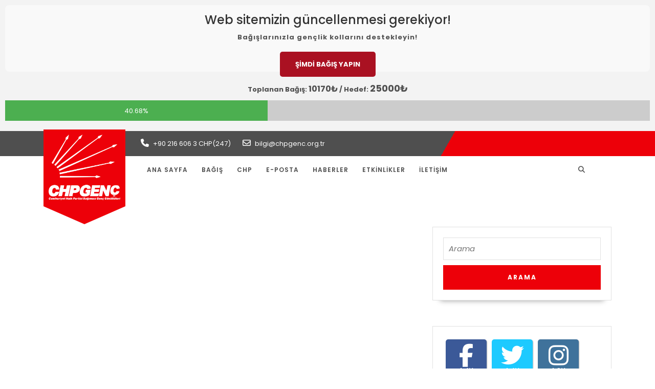

--- FILE ---
content_type: text/html; charset=UTF-8
request_url: https://www.chpgenc.org.tr/2019/07/17/
body_size: 50626
content:
<!DOCTYPE html>

<html lang="tr">

<head>
  <meta charset="UTF-8">
  <meta name="viewport" content="width=device-width">
  <link rel="profile" href="http://gmpg.org/xfn/11">
  <title>17 Temmuz 2019 &#8211; CHPGenç &#8211; Cumhuriyet Halk Partisi Bağımsız Genç Gönüllüleri Resmi Web Sitesi</title>
<meta name='robots' content='max-image-preview:large' />
	<style>img:is([sizes="auto" i], [sizes^="auto," i]) { contain-intrinsic-size: 3000px 1500px }</style>
	<link rel='dns-prefetch' href='//www.googletagmanager.com' />
<link rel='dns-prefetch' href='//stats.wp.com' />
<link rel='dns-prefetch' href='//fonts.googleapis.com' />
<link rel='dns-prefetch' href='//use.fontawesome.com' />
<link rel='dns-prefetch' href='//pagead2.googlesyndication.com' />
<link rel="alternate" type="application/rss+xml" title="CHPGenç - Cumhuriyet Halk Partisi Bağımsız Genç Gönüllüleri Resmi Web Sitesi &raquo; akışı" href="https://www.chpgenc.org.tr/feed/" />
<link rel="alternate" type="application/rss+xml" title="CHPGenç - Cumhuriyet Halk Partisi Bağımsız Genç Gönüllüleri Resmi Web Sitesi &raquo; yorum akışı" href="https://www.chpgenc.org.tr/comments/feed/" />
<script type="text/javascript">
/* <![CDATA[ */
window._wpemojiSettings = {"baseUrl":"https:\/\/s.w.org\/images\/core\/emoji\/15.0.3\/72x72\/","ext":".png","svgUrl":"https:\/\/s.w.org\/images\/core\/emoji\/15.0.3\/svg\/","svgExt":".svg","source":{"concatemoji":"https:\/\/www.chpgenc.org.tr\/wp-includes\/js\/wp-emoji-release.min.js?ver=6.7.4"}};
/*! This file is auto-generated */
!function(i,n){var o,s,e;function c(e){try{var t={supportTests:e,timestamp:(new Date).valueOf()};sessionStorage.setItem(o,JSON.stringify(t))}catch(e){}}function p(e,t,n){e.clearRect(0,0,e.canvas.width,e.canvas.height),e.fillText(t,0,0);var t=new Uint32Array(e.getImageData(0,0,e.canvas.width,e.canvas.height).data),r=(e.clearRect(0,0,e.canvas.width,e.canvas.height),e.fillText(n,0,0),new Uint32Array(e.getImageData(0,0,e.canvas.width,e.canvas.height).data));return t.every(function(e,t){return e===r[t]})}function u(e,t,n){switch(t){case"flag":return n(e,"\ud83c\udff3\ufe0f\u200d\u26a7\ufe0f","\ud83c\udff3\ufe0f\u200b\u26a7\ufe0f")?!1:!n(e,"\ud83c\uddfa\ud83c\uddf3","\ud83c\uddfa\u200b\ud83c\uddf3")&&!n(e,"\ud83c\udff4\udb40\udc67\udb40\udc62\udb40\udc65\udb40\udc6e\udb40\udc67\udb40\udc7f","\ud83c\udff4\u200b\udb40\udc67\u200b\udb40\udc62\u200b\udb40\udc65\u200b\udb40\udc6e\u200b\udb40\udc67\u200b\udb40\udc7f");case"emoji":return!n(e,"\ud83d\udc26\u200d\u2b1b","\ud83d\udc26\u200b\u2b1b")}return!1}function f(e,t,n){var r="undefined"!=typeof WorkerGlobalScope&&self instanceof WorkerGlobalScope?new OffscreenCanvas(300,150):i.createElement("canvas"),a=r.getContext("2d",{willReadFrequently:!0}),o=(a.textBaseline="top",a.font="600 32px Arial",{});return e.forEach(function(e){o[e]=t(a,e,n)}),o}function t(e){var t=i.createElement("script");t.src=e,t.defer=!0,i.head.appendChild(t)}"undefined"!=typeof Promise&&(o="wpEmojiSettingsSupports",s=["flag","emoji"],n.supports={everything:!0,everythingExceptFlag:!0},e=new Promise(function(e){i.addEventListener("DOMContentLoaded",e,{once:!0})}),new Promise(function(t){var n=function(){try{var e=JSON.parse(sessionStorage.getItem(o));if("object"==typeof e&&"number"==typeof e.timestamp&&(new Date).valueOf()<e.timestamp+604800&&"object"==typeof e.supportTests)return e.supportTests}catch(e){}return null}();if(!n){if("undefined"!=typeof Worker&&"undefined"!=typeof OffscreenCanvas&&"undefined"!=typeof URL&&URL.createObjectURL&&"undefined"!=typeof Blob)try{var e="postMessage("+f.toString()+"("+[JSON.stringify(s),u.toString(),p.toString()].join(",")+"));",r=new Blob([e],{type:"text/javascript"}),a=new Worker(URL.createObjectURL(r),{name:"wpTestEmojiSupports"});return void(a.onmessage=function(e){c(n=e.data),a.terminate(),t(n)})}catch(e){}c(n=f(s,u,p))}t(n)}).then(function(e){for(var t in e)n.supports[t]=e[t],n.supports.everything=n.supports.everything&&n.supports[t],"flag"!==t&&(n.supports.everythingExceptFlag=n.supports.everythingExceptFlag&&n.supports[t]);n.supports.everythingExceptFlag=n.supports.everythingExceptFlag&&!n.supports.flag,n.DOMReady=!1,n.readyCallback=function(){n.DOMReady=!0}}).then(function(){return e}).then(function(){var e;n.supports.everything||(n.readyCallback(),(e=n.source||{}).concatemoji?t(e.concatemoji):e.wpemoji&&e.twemoji&&(t(e.twemoji),t(e.wpemoji)))}))}((window,document),window._wpemojiSettings);
/* ]]> */
</script>
<style id='wp-emoji-styles-inline-css' type='text/css'>

	img.wp-smiley, img.emoji {
		display: inline !important;
		border: none !important;
		box-shadow: none !important;
		height: 1em !important;
		width: 1em !important;
		margin: 0 0.07em !important;
		vertical-align: -0.1em !important;
		background: none !important;
		padding: 0 !important;
	}
</style>
<link rel='stylesheet' id='wp-block-library-css' href='https://www.chpgenc.org.tr/wp-includes/css/dist/block-library/style.min.css?ver=6.7.4' type='text/css' media='all' />
<link rel='stylesheet' id='quads-style-css-css' href='https://www.chpgenc.org.tr/wp-content/plugins/quick-adsense-reloaded/includes/gutenberg/dist/blocks.style.build.css?ver=2.0.93' type='text/css' media='all' />
<link rel='stylesheet' id='mediaelement-css' href='https://www.chpgenc.org.tr/wp-includes/js/mediaelement/mediaelementplayer-legacy.min.css?ver=4.2.17' type='text/css' media='all' />
<link rel='stylesheet' id='wp-mediaelement-css' href='https://www.chpgenc.org.tr/wp-includes/js/mediaelement/wp-mediaelement.min.css?ver=6.7.4' type='text/css' media='all' />
<style id='jetpack-sharing-buttons-style-inline-css' type='text/css'>
.jetpack-sharing-buttons__services-list{display:flex;flex-direction:row;flex-wrap:wrap;gap:0;list-style-type:none;margin:5px;padding:0}.jetpack-sharing-buttons__services-list.has-small-icon-size{font-size:12px}.jetpack-sharing-buttons__services-list.has-normal-icon-size{font-size:16px}.jetpack-sharing-buttons__services-list.has-large-icon-size{font-size:24px}.jetpack-sharing-buttons__services-list.has-huge-icon-size{font-size:36px}@media print{.jetpack-sharing-buttons__services-list{display:none!important}}.editor-styles-wrapper .wp-block-jetpack-sharing-buttons{gap:0;padding-inline-start:0}ul.jetpack-sharing-buttons__services-list.has-background{padding:1.25em 2.375em}
</style>
<style id='font-awesome-svg-styles-default-inline-css' type='text/css'>
.svg-inline--fa {
  display: inline-block;
  height: 1em;
  overflow: visible;
  vertical-align: -.125em;
}
</style>
<link rel='stylesheet' id='font-awesome-svg-styles-css' href='https://www.chpgenc.org.tr/wp-content/uploads/font-awesome/v6.6.0/css/svg-with-js.css' type='text/css' media='all' />
<style id='font-awesome-svg-styles-inline-css' type='text/css'>
   .wp-block-font-awesome-icon svg::before,
   .wp-rich-text-font-awesome-icon svg::before {content: unset;}
</style>
<style id='classic-theme-styles-inline-css' type='text/css'>
/*! This file is auto-generated */
.wp-block-button__link{color:#fff;background-color:#32373c;border-radius:9999px;box-shadow:none;text-decoration:none;padding:calc(.667em + 2px) calc(1.333em + 2px);font-size:1.125em}.wp-block-file__button{background:#32373c;color:#fff;text-decoration:none}
</style>
<style id='global-styles-inline-css' type='text/css'>
:root{--wp--preset--aspect-ratio--square: 1;--wp--preset--aspect-ratio--4-3: 4/3;--wp--preset--aspect-ratio--3-4: 3/4;--wp--preset--aspect-ratio--3-2: 3/2;--wp--preset--aspect-ratio--2-3: 2/3;--wp--preset--aspect-ratio--16-9: 16/9;--wp--preset--aspect-ratio--9-16: 9/16;--wp--preset--color--black: #000000;--wp--preset--color--cyan-bluish-gray: #abb8c3;--wp--preset--color--white: #ffffff;--wp--preset--color--pale-pink: #f78da7;--wp--preset--color--vivid-red: #cf2e2e;--wp--preset--color--luminous-vivid-orange: #ff6900;--wp--preset--color--luminous-vivid-amber: #fcb900;--wp--preset--color--light-green-cyan: #7bdcb5;--wp--preset--color--vivid-green-cyan: #00d084;--wp--preset--color--pale-cyan-blue: #8ed1fc;--wp--preset--color--vivid-cyan-blue: #0693e3;--wp--preset--color--vivid-purple: #9b51e0;--wp--preset--gradient--vivid-cyan-blue-to-vivid-purple: linear-gradient(135deg,rgba(6,147,227,1) 0%,rgb(155,81,224) 100%);--wp--preset--gradient--light-green-cyan-to-vivid-green-cyan: linear-gradient(135deg,rgb(122,220,180) 0%,rgb(0,208,130) 100%);--wp--preset--gradient--luminous-vivid-amber-to-luminous-vivid-orange: linear-gradient(135deg,rgba(252,185,0,1) 0%,rgba(255,105,0,1) 100%);--wp--preset--gradient--luminous-vivid-orange-to-vivid-red: linear-gradient(135deg,rgba(255,105,0,1) 0%,rgb(207,46,46) 100%);--wp--preset--gradient--very-light-gray-to-cyan-bluish-gray: linear-gradient(135deg,rgb(238,238,238) 0%,rgb(169,184,195) 100%);--wp--preset--gradient--cool-to-warm-spectrum: linear-gradient(135deg,rgb(74,234,220) 0%,rgb(151,120,209) 20%,rgb(207,42,186) 40%,rgb(238,44,130) 60%,rgb(251,105,98) 80%,rgb(254,248,76) 100%);--wp--preset--gradient--blush-light-purple: linear-gradient(135deg,rgb(255,206,236) 0%,rgb(152,150,240) 100%);--wp--preset--gradient--blush-bordeaux: linear-gradient(135deg,rgb(254,205,165) 0%,rgb(254,45,45) 50%,rgb(107,0,62) 100%);--wp--preset--gradient--luminous-dusk: linear-gradient(135deg,rgb(255,203,112) 0%,rgb(199,81,192) 50%,rgb(65,88,208) 100%);--wp--preset--gradient--pale-ocean: linear-gradient(135deg,rgb(255,245,203) 0%,rgb(182,227,212) 50%,rgb(51,167,181) 100%);--wp--preset--gradient--electric-grass: linear-gradient(135deg,rgb(202,248,128) 0%,rgb(113,206,126) 100%);--wp--preset--gradient--midnight: linear-gradient(135deg,rgb(2,3,129) 0%,rgb(40,116,252) 100%);--wp--preset--font-size--small: 13px;--wp--preset--font-size--medium: 20px;--wp--preset--font-size--large: 36px;--wp--preset--font-size--x-large: 42px;--wp--preset--spacing--20: 0.44rem;--wp--preset--spacing--30: 0.67rem;--wp--preset--spacing--40: 1rem;--wp--preset--spacing--50: 1.5rem;--wp--preset--spacing--60: 2.25rem;--wp--preset--spacing--70: 3.38rem;--wp--preset--spacing--80: 5.06rem;--wp--preset--shadow--natural: 6px 6px 9px rgba(0, 0, 0, 0.2);--wp--preset--shadow--deep: 12px 12px 50px rgba(0, 0, 0, 0.4);--wp--preset--shadow--sharp: 6px 6px 0px rgba(0, 0, 0, 0.2);--wp--preset--shadow--outlined: 6px 6px 0px -3px rgba(255, 255, 255, 1), 6px 6px rgba(0, 0, 0, 1);--wp--preset--shadow--crisp: 6px 6px 0px rgba(0, 0, 0, 1);}:where(.is-layout-flex){gap: 0.5em;}:where(.is-layout-grid){gap: 0.5em;}body .is-layout-flex{display: flex;}.is-layout-flex{flex-wrap: wrap;align-items: center;}.is-layout-flex > :is(*, div){margin: 0;}body .is-layout-grid{display: grid;}.is-layout-grid > :is(*, div){margin: 0;}:where(.wp-block-columns.is-layout-flex){gap: 2em;}:where(.wp-block-columns.is-layout-grid){gap: 2em;}:where(.wp-block-post-template.is-layout-flex){gap: 1.25em;}:where(.wp-block-post-template.is-layout-grid){gap: 1.25em;}.has-black-color{color: var(--wp--preset--color--black) !important;}.has-cyan-bluish-gray-color{color: var(--wp--preset--color--cyan-bluish-gray) !important;}.has-white-color{color: var(--wp--preset--color--white) !important;}.has-pale-pink-color{color: var(--wp--preset--color--pale-pink) !important;}.has-vivid-red-color{color: var(--wp--preset--color--vivid-red) !important;}.has-luminous-vivid-orange-color{color: var(--wp--preset--color--luminous-vivid-orange) !important;}.has-luminous-vivid-amber-color{color: var(--wp--preset--color--luminous-vivid-amber) !important;}.has-light-green-cyan-color{color: var(--wp--preset--color--light-green-cyan) !important;}.has-vivid-green-cyan-color{color: var(--wp--preset--color--vivid-green-cyan) !important;}.has-pale-cyan-blue-color{color: var(--wp--preset--color--pale-cyan-blue) !important;}.has-vivid-cyan-blue-color{color: var(--wp--preset--color--vivid-cyan-blue) !important;}.has-vivid-purple-color{color: var(--wp--preset--color--vivid-purple) !important;}.has-black-background-color{background-color: var(--wp--preset--color--black) !important;}.has-cyan-bluish-gray-background-color{background-color: var(--wp--preset--color--cyan-bluish-gray) !important;}.has-white-background-color{background-color: var(--wp--preset--color--white) !important;}.has-pale-pink-background-color{background-color: var(--wp--preset--color--pale-pink) !important;}.has-vivid-red-background-color{background-color: var(--wp--preset--color--vivid-red) !important;}.has-luminous-vivid-orange-background-color{background-color: var(--wp--preset--color--luminous-vivid-orange) !important;}.has-luminous-vivid-amber-background-color{background-color: var(--wp--preset--color--luminous-vivid-amber) !important;}.has-light-green-cyan-background-color{background-color: var(--wp--preset--color--light-green-cyan) !important;}.has-vivid-green-cyan-background-color{background-color: var(--wp--preset--color--vivid-green-cyan) !important;}.has-pale-cyan-blue-background-color{background-color: var(--wp--preset--color--pale-cyan-blue) !important;}.has-vivid-cyan-blue-background-color{background-color: var(--wp--preset--color--vivid-cyan-blue) !important;}.has-vivid-purple-background-color{background-color: var(--wp--preset--color--vivid-purple) !important;}.has-black-border-color{border-color: var(--wp--preset--color--black) !important;}.has-cyan-bluish-gray-border-color{border-color: var(--wp--preset--color--cyan-bluish-gray) !important;}.has-white-border-color{border-color: var(--wp--preset--color--white) !important;}.has-pale-pink-border-color{border-color: var(--wp--preset--color--pale-pink) !important;}.has-vivid-red-border-color{border-color: var(--wp--preset--color--vivid-red) !important;}.has-luminous-vivid-orange-border-color{border-color: var(--wp--preset--color--luminous-vivid-orange) !important;}.has-luminous-vivid-amber-border-color{border-color: var(--wp--preset--color--luminous-vivid-amber) !important;}.has-light-green-cyan-border-color{border-color: var(--wp--preset--color--light-green-cyan) !important;}.has-vivid-green-cyan-border-color{border-color: var(--wp--preset--color--vivid-green-cyan) !important;}.has-pale-cyan-blue-border-color{border-color: var(--wp--preset--color--pale-cyan-blue) !important;}.has-vivid-cyan-blue-border-color{border-color: var(--wp--preset--color--vivid-cyan-blue) !important;}.has-vivid-purple-border-color{border-color: var(--wp--preset--color--vivid-purple) !important;}.has-vivid-cyan-blue-to-vivid-purple-gradient-background{background: var(--wp--preset--gradient--vivid-cyan-blue-to-vivid-purple) !important;}.has-light-green-cyan-to-vivid-green-cyan-gradient-background{background: var(--wp--preset--gradient--light-green-cyan-to-vivid-green-cyan) !important;}.has-luminous-vivid-amber-to-luminous-vivid-orange-gradient-background{background: var(--wp--preset--gradient--luminous-vivid-amber-to-luminous-vivid-orange) !important;}.has-luminous-vivid-orange-to-vivid-red-gradient-background{background: var(--wp--preset--gradient--luminous-vivid-orange-to-vivid-red) !important;}.has-very-light-gray-to-cyan-bluish-gray-gradient-background{background: var(--wp--preset--gradient--very-light-gray-to-cyan-bluish-gray) !important;}.has-cool-to-warm-spectrum-gradient-background{background: var(--wp--preset--gradient--cool-to-warm-spectrum) !important;}.has-blush-light-purple-gradient-background{background: var(--wp--preset--gradient--blush-light-purple) !important;}.has-blush-bordeaux-gradient-background{background: var(--wp--preset--gradient--blush-bordeaux) !important;}.has-luminous-dusk-gradient-background{background: var(--wp--preset--gradient--luminous-dusk) !important;}.has-pale-ocean-gradient-background{background: var(--wp--preset--gradient--pale-ocean) !important;}.has-electric-grass-gradient-background{background: var(--wp--preset--gradient--electric-grass) !important;}.has-midnight-gradient-background{background: var(--wp--preset--gradient--midnight) !important;}.has-small-font-size{font-size: var(--wp--preset--font-size--small) !important;}.has-medium-font-size{font-size: var(--wp--preset--font-size--medium) !important;}.has-large-font-size{font-size: var(--wp--preset--font-size--large) !important;}.has-x-large-font-size{font-size: var(--wp--preset--font-size--x-large) !important;}
:where(.wp-block-post-template.is-layout-flex){gap: 1.25em;}:where(.wp-block-post-template.is-layout-grid){gap: 1.25em;}
:where(.wp-block-columns.is-layout-flex){gap: 2em;}:where(.wp-block-columns.is-layout-grid){gap: 2em;}
:root :where(.wp-block-pullquote){font-size: 1.5em;line-height: 1.6;}
</style>
<link rel='stylesheet' id='apsc-frontend-css-css' href='https://www.chpgenc.org.tr/wp-content/plugins/accesspress-social-counter/css/frontend.css?ver=1.8.1' type='text/css' media='all' />
<link rel='stylesheet' id='vw-one-page-font-css' href='//fonts.googleapis.com/css?family=Poppins%3A100%2C100i%2C200%2C200i%2C300%2C300i%2C400%2C400i%2C500%2C500i%2C600%2C600i%2C700%2C700i%2C800%2C800i%2C900%2C900i&#038;ver=6.7.4' type='text/css' media='all' />
<link rel='stylesheet' id='bootstrap-css' href='https://www.chpgenc.org.tr/wp-content/themes/vw-one-page/css/bootstrap.css?ver=6.7.4' type='text/css' media='all' />
<link rel='stylesheet' id='vw-one-page-basic-style-css' href='https://www.chpgenc.org.tr/wp-content/themes/vw-one-page/style.css?ver=6.7.4' type='text/css' media='all' />
<link rel='stylesheet' id='font-awesome-css' href='https://www.chpgenc.org.tr/wp-content/themes/vw-one-page/css/fontawesome-all.css?ver=6.7.4' type='text/css' media='all' />
<link rel='stylesheet' id='dashicons-css' href='https://www.chpgenc.org.tr/wp-includes/css/dashicons.min.css?ver=6.7.4' type='text/css' media='all' />
<!--[if IE]>
<link rel='stylesheet' id='vw-one-page-ie-css' href='https://www.chpgenc.org.tr/wp-content/themes/vw-one-page/css/ie.css?ver=6.7.4' type='text/css' media='all' />
<![endif]-->
<link rel='stylesheet' id='font-awesome-official-css' href='https://use.fontawesome.com/releases/v6.6.0/css/all.css' type='text/css' media='all' integrity="sha384-h/hnnw1Bi4nbpD6kE7nYfCXzovi622sY5WBxww8ARKwpdLj5kUWjRuyiXaD1U2JT" crossorigin="anonymous" />
<link rel='stylesheet' id='font-awesome-official-v4shim-css' href='https://use.fontawesome.com/releases/v6.6.0/css/v4-shims.css' type='text/css' media='all' integrity="sha384-Heamg4F/EELwbmnBJapxaWTkcdX/DCrJpYgSshI5BkI7xghn3RvDcpG+1xUJt/7K" crossorigin="anonymous" />
<style id='quads-styles-inline-css' type='text/css'>

    .quads-location ins.adsbygoogle {
        background: transparent !important;
    }.quads-location .quads_rotator_img{ opacity:1 !important;}
    .quads.quads_ad_container { display: grid; grid-template-columns: auto; grid-gap: 10px; padding: 10px; }
    .grid_image{animation: fadeIn 0.5s;-webkit-animation: fadeIn 0.5s;-moz-animation: fadeIn 0.5s;
        -o-animation: fadeIn 0.5s;-ms-animation: fadeIn 0.5s;}
    .quads-ad-label { font-size: 12px; text-align: center; color: #333;}
    .quads_click_impression { display: none;} .quads-location, .quads-ads-space{max-width:100%;} @media only screen and (max-width: 480px) { .quads-ads-space, .penci-builder-element .quads-ads-space{max-width:340px;}}
</style>
<script type="text/javascript" src="https://www.chpgenc.org.tr/wp-includes/js/jquery/jquery.min.js?ver=3.7.1" id="jquery-core-js"></script>
<script type="text/javascript" src="https://www.chpgenc.org.tr/wp-includes/js/jquery/jquery-migrate.min.js?ver=3.4.1" id="jquery-migrate-js"></script>
<script type="text/javascript" src="https://www.chpgenc.org.tr/wp-content/plugins/miniorange-login-openid/includes/js/mo_openid_jquery.cookie.min.js?ver=6.7.4" id="js-cookie-script-js"></script>
<script type="text/javascript" src="https://www.chpgenc.org.tr/wp-content/plugins/miniorange-login-openid/includes/js/mo-openid-social_login.js?ver=6.7.4" id="mo-social-login-script-js"></script>
<script type="text/javascript" id="quads_ads_front-js-extra">
/* <![CDATA[ */
var quads_analytics = {"ajax_url":"https:\/\/www.chpgenc.org.tr\/wp-admin\/admin-ajax.php","quads_front_nonce":"96039cd9f7"};
/* ]]> */
</script>
<script type="text/javascript" src="https://www.chpgenc.org.tr/wp-content/plugins/quick-adsense-reloaded/assets/js/performance_tracking.min.js?ver=2.0.93" id="quads_ads_front-js"></script>
<script type="text/javascript" src="https://www.chpgenc.org.tr/wp-content/themes/vw-one-page/js/custom.js?ver=6.7.4" id="vw-one-page-custom-scripts-jquery-js"></script>

<!-- Site Kit tarafından eklenen Google etiketi (gtag.js) snippet&#039;i -->
<!-- Google Analytics snippet added by Site Kit -->
<script type="text/javascript" src="https://www.googletagmanager.com/gtag/js?id=G-DY0XM80BD3" id="google_gtagjs-js" async></script>
<script type="text/javascript" id="google_gtagjs-js-after">
/* <![CDATA[ */
window.dataLayer = window.dataLayer || [];function gtag(){dataLayer.push(arguments);}
gtag("set","linker",{"domains":["www.chpgenc.org.tr"]});
gtag("js", new Date());
gtag("set", "developer_id.dZTNiMT", true);
gtag("config", "G-DY0XM80BD3");
/* ]]> */
</script>
<link rel="https://api.w.org/" href="https://www.chpgenc.org.tr/wp-json/" /><link rel="EditURI" type="application/rsd+xml" title="RSD" href="https://www.chpgenc.org.tr/xmlrpc.php?rsd" />
<meta name="generator" content="WordPress 6.7.4" />
<div style="background-color: #f3f3f3; padding: 10px; text-align: center;">
			<strong><div style="background-color: #f9f9f9;padding: 5px;text-align: center;border-radius: 8px">
    <h4 style="color: #333">Web sitemizin güncellenmesi gerekiyor!</h4>
    <p style="color: #555">Bağışlarınızla gençlik kollarını destekleyin!</p><br>
    <a href="https://www.chpgenc.org.tr/bagis/" style="padding: 15px 30px;background-color: #aa1122;color: white;text-decoration: none;border-radius: 5px;font-weight: bold">
        ŞİMDİ BAĞIŞ YAPIN
    </a><br>
</div></strong><br>
			<strong>Toplanan Bağış: <font size="3">10170₺ </font>/ Hedef: <font size="4">25000₺</font></strong>
			<div style="background-color: #ccc; width: 100%; margin: 10px 0;">
				<div style="width: 40.68%; background-color: #4CAF50; height: 40px; color: white; display: flex; align-items: center; justify-content: center;">
					40.68%
				</div>
			</div>
		  </div><meta name="generator" content="Site Kit by Google 1.161.0" />	<style>img#wpstats{display:none}</style>
		<script>document.cookie = 'quads_browser_width='+screen.width;</script>
<!-- Site Kit tarafından eklenen Google AdSense meta etiketleri -->
<meta name="google-adsense-platform-account" content="ca-host-pub-2644536267352236">
<meta name="google-adsense-platform-domain" content="sitekit.withgoogle.com">
<!-- Site Kit tarafından eklenen Google AdSense meta etiketlerine son verin -->

<!-- Google AdSense snippet added by Site Kit -->
<script type="text/javascript" async="async" src="https://pagead2.googlesyndication.com/pagead/js/adsbygoogle.js?client=ca-pub-2549731207560701&amp;host=ca-host-pub-2644536267352236" crossorigin="anonymous"></script>

<!-- End Google AdSense snippet added by Site Kit -->
<link rel="icon" href="https://www.chpgenc.org.tr/wp-content/uploads/2016/02/cropped-Cumhuriyet_Halk_Partisi-32x32.png" sizes="32x32" />
<link rel="icon" href="https://www.chpgenc.org.tr/wp-content/uploads/2016/02/cropped-Cumhuriyet_Halk_Partisi-192x192.png" sizes="192x192" />
<link rel="apple-touch-icon" href="https://www.chpgenc.org.tr/wp-content/uploads/2016/02/cropped-Cumhuriyet_Halk_Partisi-180x180.png" />
<meta name="msapplication-TileImage" content="https://www.chpgenc.org.tr/wp-content/uploads/2016/02/cropped-Cumhuriyet_Halk_Partisi-270x270.png" />
</head>

<body class="archive date wp-custom-logo">

<div class="home-page-header">
	
<div id="topbar">
	<div class="container">	
		<div class="row">
			<div class="offset-lg-2 col-lg-7 col-md-9 col-sm-7">
		        <div class="contact_details">
		        	<ul>
			            			              	<li><i class="fas fa-phone"></i> +90 216 606 3 CHP(247)</li>
			            			            			              <li><i class="far fa-envelope"></i> bilgi@chpgenc.org.tr</li>
			            		          	</ul>
		        </div>
	      	</div>
			<div class="col-lg-3 col-md-3 bg-top">
							</div>
		</div>
	</div>
</div>	
<div id="top-header">
  <div class="container">
    <div class="row">
      <div class="col-lg-2 col-md-3">
        <div class="logo">
          <a href="https://www.chpgenc.org.tr/" class="custom-logo-link" rel="home"><img width="240" height="219" src="https://www.chpgenc.org.tr/wp-content/uploads/2025/07/cropped-chpgenc.png" class="custom-logo" alt="CHPGenç &#8211; Cumhuriyet Halk Partisi Bağımsız Genç Gönüllüleri Resmi Web Sitesi" decoding="async" fetchpriority="high" /></a>        </div>
      </div>
      <div class="col-lg-9 col-md-8">
        
<div class="toggle"><a class="toggleMenu" href="#">Menu</a></div>
<div id="header" class="menubar">
	<div class="nav">
		<div class="menu-menu-container"><ul id="menu-menu" class="menu"><li id="menu-item-291257" class="menu-item menu-item-type-post_type menu-item-object-page menu-item-291257"><a href="https://www.chpgenc.org.tr/ana-sayfa/">Ana Sayfa</a></li>
<li id="menu-item-291258" class="menu-item menu-item-type-post_type menu-item-object-page menu-item-291258"><a href="https://www.chpgenc.org.tr/bagis/">Bağış</a></li>
<li id="menu-item-291259" class="menu-item menu-item-type-post_type menu-item-object-page menu-item-has-children menu-item-291259"><a href="https://www.chpgenc.org.tr/chp/">CHP</a>
<ul class="sub-menu">
	<li id="menu-item-291260" class="menu-item menu-item-type-post_type menu-item-object-page menu-item-291260"><a href="https://www.chpgenc.org.tr/chp/genel-baskan/">Genel Başkan</a></li>
	<li id="menu-item-291261" class="menu-item menu-item-type-post_type menu-item-object-page menu-item-291261"><a href="https://www.chpgenc.org.tr/chp/merkez-yonetim-kurulu/">Merkez Yönetim Kurulu</a></li>
	<li id="menu-item-291262" class="menu-item menu-item-type-post_type menu-item-object-page menu-item-291262"><a href="https://www.chpgenc.org.tr/chp/parti-yonetimi/">Parti Yönetimi</a></li>
	<li id="menu-item-291263" class="menu-item menu-item-type-post_type menu-item-object-page menu-item-291263"><a href="https://www.chpgenc.org.tr/chp/chp-tarihi/">CHP Tarihi</a></li>
	<li id="menu-item-291264" class="menu-item menu-item-type-post_type menu-item-object-page menu-item-291264"><a href="https://www.chpgenc.org.tr/chp/parti-tuzugu/">Parti Tüzüğü</a></li>
	<li id="menu-item-291265" class="menu-item menu-item-type-post_type menu-item-object-page menu-item-291265"><a href="https://www.chpgenc.org.tr/chp/chp-yonetmelikleri/">CHP Yönetmelikleri</a></li>
	<li id="menu-item-291266" class="menu-item menu-item-type-post_type menu-item-object-page menu-item-291266"><a href="https://www.chpgenc.org.tr/chp/online-uyelik/">Online Üyelik</a></li>
	<li id="menu-item-291267" class="menu-item menu-item-type-post_type menu-item-object-page menu-item-291267"><a href="https://www.chpgenc.org.tr/chp/aidat-bagis/">Aidat &#038; Bağış</a></li>
</ul>
</li>
<li id="menu-item-291268" class="menu-item menu-item-type-post_type menu-item-object-page menu-item-has-children menu-item-291268"><a href="https://www.chpgenc.org.tr/e-posta/">E-Posta</a>
<ul class="sub-menu">
	<li id="menu-item-291269" class="menu-item menu-item-type-post_type menu-item-object-page menu-item-291269"><a href="https://www.chpgenc.org.tr/e-posta/e-postakayit/">CHP Genç E-posta talep ekranı</a></li>
</ul>
</li>
<li id="menu-item-291272" class="menu-item menu-item-type-taxonomy menu-item-object-category menu-item-291272"><a href="https://www.chpgenc.org.tr/category/chp/">Haberler</a></li>
<li id="menu-item-291273" class="menu-item menu-item-type-taxonomy menu-item-object-category menu-item-291273"><a href="https://www.chpgenc.org.tr/category/etkinlik/">Etkinlikler</a></li>
<li id="menu-item-291270" class="menu-item menu-item-type-post_type menu-item-object-page menu-item-has-children menu-item-291270"><a href="https://www.chpgenc.org.tr/iletisim/">İletişim</a>
<ul class="sub-menu">
	<li id="menu-item-291271" class="menu-item menu-item-type-post_type menu-item-object-page menu-item-291271"><a href="https://www.chpgenc.org.tr/iletisim/genel-merkez/">Genel Merkez</a></li>
</ul>
</li>
</ul></div>	</div>
</div>      </div>
      <div class="col-lg-1 col-md-1">
        <div class="search-box">
          <span><i class="fas fa-search"></i></span>
        </div>
      </div>
    </div>
    <div class="serach_outer">
      <div class="closepop"><i class="far fa-window-close"></i></div>
      <div class="serach_inner">
        <form role="search" method="get" class="search-form" action="https://www.chpgenc.org.tr/">
	<label>
		<input type="search" class="search-field" placeholder="Arama" value="" name="s">
	</label>
	<input type="submit" class="search-submit" value="Arama">
</form>      </div>
    </div>
  </div>
</div></div>
<div class="container">
  <div class="middle-align">
            <div class="row">
          <div id="our-services" class="services col-md-8 col-sm-8">
            <h1 class="page-title">Gün: <span>17 Temmuz 2019</span></h1>            
<div id="post-50531" class="inner-service post-50531 post type-post status-publish format-standard hentry category-etkinlik category-chp">
  <div class="post-main-box row">
        <div class="new-text col-md-12">
      <h3 class="section-title"><a href="http://www.chp.org.tr/haberler/chp-genel-baskani-kemal-kilicdaroglunun-erbilde-diplomatlarimiza-gerceklestirilen-saldiriya-iliskin-aciklamasi" title="CHP GENEL BAŞKANI KEMAL KILIÇDAROĞLU&#8217;NUN ERBİL&#8217;DE DİPLOMATLARIMIZA GERÇEKLEŞTİRİLEN SALDIRIYA İLİŞKİN AÇIKLAMASI">CHP GENEL BAŞKANI KEMAL KILIÇDAROĞLU&#8217;NUN ERBİL&#8217;DE DİPLOMATLARIMIZA GERÇEKLEŞTİRİLEN SALDIRIYA İLİŞKİN AÇIKLAMASI</a></h3>
      <div class="post-info">
        <span class="entry-date">17 Temmuz 2019</span><span>|</span>
        <span class="entry-author"> gencicinCHP</span>
        <hr>
      </div>      
      <p>CHP GENEL BAŞKANI KEMAL KILIÇDAROĞLU&#8217;NUN ERBİL&#8217;DE DİPLOMATLARIMIZA GERÇEKLEŞTİRİLEN SALDIRIYA İLİŞKİN AÇIKLAMASI CHP Genel Başkanı Kemal Kılıçdaroğlu, &#8220;Bütün komşularımızın, bütün ülkelerin</p>
      <div class="content-bttn">
        <a href="http://www.chp.org.tr/haberler/chp-genel-baskani-kemal-kilicdaroglunun-erbilde-diplomatlarimiza-gerceklestirilen-saldiriya-iliskin-aciklamasi" title="Devamını Oku">DEVAMINI OKU</a>
      </div>
    </div>
  </div>
</div>
<div id="post-50525" class="inner-service post-50525 post type-post status-publish format-standard hentry category-chp">
  <div class="post-main-box row">
        <div class="new-text col-md-12">
      <h3 class="section-title"><a href="https://www.sozcu.com.tr/2019/gundem/mersin-buyuksehir-belediye-baskani-vahap-secerin-100-gunluk-icraatlari-5235487/" title="Mersin Büyükşehir Belediye Başkanı Vahap Seçer’in 100 günlük icraatları">Mersin Büyükşehir Belediye Başkanı Vahap Seçer’in 100 günlük icraatları</a></h3>
      <div class="post-info">
        <span class="entry-date"></span><span>|</span>
        <span class="entry-author"> OtoPost</span>
        <hr>
      </div>      
      <p>Mersin Büyükşehir Belediye Başkanı Vahap Seçer, başkanlık görevindeki 100. gününü tamamladı. İlk 100 günün icraatlarının anlatıldığı belediye paylaşımında Seçer’in 100</p>
      <div class="content-bttn">
        <a href="https://www.sozcu.com.tr/2019/gundem/mersin-buyuksehir-belediye-baskani-vahap-secerin-100-gunluk-icraatlari-5235487/" title="Devamını Oku">DEVAMINI OKU</a>
      </div>
    </div>
  </div>
</div>
<div id="post-50524" class="inner-service post-50524 post type-post status-publish format-standard hentry category-chp">
  <div class="post-main-box row">
        <div class="new-text col-md-12">
      <h3 class="section-title"><a href="https://www.sozcu.com.tr/2019/gundem/karamollaogludan-abdullah-gul-onerisine-yanit-5235284/" title="Karamollaoğlu’dan Abdullah Gül önerisine yanıt">Karamollaoğlu’dan Abdullah Gül önerisine yanıt</a></h3>
      <div class="post-info">
        <span class="entry-date"></span><span>|</span>
        <span class="entry-author"> OtoPost</span>
        <hr>
      </div>      
      <p>Saadet Partisi Lideri Temel Karamollaoğlu, partisinin genel merkezin basın toplantısı düzenledi. Karamollaoğlu, dış politikada son zamanlardaki gelişmelerin Türkiye’yi yalnızlığa mahkum</p>
      <div class="content-bttn">
        <a href="https://www.sozcu.com.tr/2019/gundem/karamollaogludan-abdullah-gul-onerisine-yanit-5235284/" title="Devamını Oku">DEVAMINI OKU</a>
      </div>
    </div>
  </div>
</div>
<div id="post-50520" class="inner-service post-50520 post type-post status-publish format-standard hentry category-etkinlik category-chp">
  <div class="post-main-box row">
        <div class="new-text col-md-12">
      <h3 class="section-title"><a href="http://www.chp.org.tr/haberler/chp-genel-baskan-yardimcisi-ve-parti-sozcusu-faik-oztrakin-basin-toplantisi-17-temmuz-2019" title="CHP GENEL BAŞKAN YARDIMCISI VE PARTİ SÖZCÜSÜ FAİK ÖZTRAK’IN BASIN TOPLANTISI (17 TEMMUZ 2019)">CHP GENEL BAŞKAN YARDIMCISI VE PARTİ SÖZCÜSÜ FAİK ÖZTRAK’IN BASIN TOPLANTISI (17 TEMMUZ 2019)</a></h3>
      <div class="post-info">
        <span class="entry-date"></span><span>|</span>
        <span class="entry-author"> gencicinCHP</span>
        <hr>
      </div>      
      <p>CHP GENEL BAŞKAN YARDIMCISI VE PARTİ SÖZCÜSÜ FAİK ÖZTRAK’IN BASIN TOPLANTISI (17 TEMMUZ 2019) CHP Genel Başkan Yardımcısı ve Parti</p>
      <div class="content-bttn">
        <a href="http://www.chp.org.tr/haberler/chp-genel-baskan-yardimcisi-ve-parti-sozcusu-faik-oztrakin-basin-toplantisi-17-temmuz-2019" title="Devamını Oku">DEVAMINI OKU</a>
      </div>
    </div>
  </div>
</div>
<div id="post-50519" class="inner-service post-50519 post type-post status-publish format-standard hentry category-etkinlik category-chp">
  <div class="post-main-box row">
        <div class="new-text col-md-12">
      <h3 class="section-title"><a href="http://www.chp.org.tr/haberler/chp-genel-baskan-yardimcisi-orhan-saribal-bu-ciftciyi-bitirme-plani" title="CHP GENEL BAŞKAN YARDIMCISI ORHAN SARIBAL: BU, ÇİFTÇİYİ BİTİRME PLANI">CHP GENEL BAŞKAN YARDIMCISI ORHAN SARIBAL: BU, ÇİFTÇİYİ BİTİRME PLANI</a></h3>
      <div class="post-info">
        <span class="entry-date"></span><span>|</span>
        <span class="entry-author"> gencicinCHP</span>
        <hr>
      </div>      
      <p>CHP GENEL BAŞKAN YARDIMCISI ORHAN SARIBAL: BU, ÇİFTÇİYİ BİTİRME PLANITBMM Plan Bütçe Komisyonunda kabul edilerek TBMM Genel Kurulu’na sevk edilen</p>
      <div class="content-bttn">
        <a href="http://www.chp.org.tr/haberler/chp-genel-baskan-yardimcisi-orhan-saribal-bu-ciftciyi-bitirme-plani" title="Devamını Oku">DEVAMINI OKU</a>
      </div>
    </div>
  </div>
</div>
<div id="post-50517" class="inner-service post-50517 post type-post status-publish format-standard hentry category-etkinlik category-chp">
  <div class="post-main-box row">
        <div class="new-text col-md-12">
      <h3 class="section-title"><a href="http://www.chp.org.tr/haberler/chp-genel-baskan-yardimcisi-cevikozun-erbil-saldirisina-iliskin-aciklamasi" title="CHP GENEL BAŞKAN YARDIMCISI ÇEVİKÖZ&#8217;ÜN ERBİL SALDIRISINA İLİŞKİN AÇIKLAMASI">CHP GENEL BAŞKAN YARDIMCISI ÇEVİKÖZ&#8217;ÜN ERBİL SALDIRISINA İLİŞKİN AÇIKLAMASI</a></h3>
      <div class="post-info">
        <span class="entry-date"></span><span>|</span>
        <span class="entry-author"> gencicinCHP</span>
        <hr>
      </div>      
      <p>CHP GENEL BAŞKAN YARDIMCISI ÇEVİKÖZ&#8217;ÜN ERBİL SALDIRISINA İLİŞKİN AÇIKLAMASICHP Dış İlişkilerden Sorumlu Genel Başkan Yardımcısı Ünal Çeviköz’ün Erbil’de Dışişleri personeline</p>
      <div class="content-bttn">
        <a href="http://www.chp.org.tr/haberler/chp-genel-baskan-yardimcisi-cevikozun-erbil-saldirisina-iliskin-aciklamasi" title="Devamını Oku">DEVAMINI OKU</a>
      </div>
    </div>
  </div>
</div>
<div id="post-50510" class="inner-service post-50510 post type-post status-publish format-standard hentry category-chp">
  <div class="post-main-box row">
        <div class="new-text col-md-12">
      <h3 class="section-title"><a href="https://www.sozcu.com.tr/2019/gundem/46-khkli-intihar-etti-5235112/" title="46 KHK’lı intihar etti!">46 KHK’lı intihar etti!</a></h3>
      <div class="post-info">
        <span class="entry-date"></span><span>|</span>
        <span class="entry-author"> OtoPost</span>
        <hr>
      </div>      
      <p>CHP Genel Başkan yardımcısı ve Malatya Milletvekili Veli Ağbaba, ‘’OHAL Raporu’’ hazırladı. Raporda, ‘’Haksız ve hukuksuz’’ biçimde işten çıkarılan 46</p>
      <div class="content-bttn">
        <a href="https://www.sozcu.com.tr/2019/gundem/46-khkli-intihar-etti-5235112/" title="Devamını Oku">DEVAMINI OKU</a>
      </div>
    </div>
  </div>
</div>
<div id="post-50067" class="inner-service post-50067 post type-post status-publish format-standard hentry category-chp">
  <div class="post-main-box row">
        <div class="new-text col-md-12">
      <h3 class="section-title"><a href="https://www.chpgenc.org.tr/17072019/chpli-ozel-nihal-olcoku-ziyaret-etmeyi-planliyor/" title="CHP&#8217;li Özel, Nihal Olçok&#8217;u ziyaret etmeyi planlıyor">CHP&#8217;li Özel, Nihal Olçok&#8217;u ziyaret etmeyi planlıyor</a></h3>
      <div class="post-info">
        <span class="entry-date"></span><span>|</span>
        <span class="entry-author"> OtoPost</span>
        <hr>
      </div>      
      <p>CHP Grup Başkanvekili Özgür Özel, 15 Temmuz darbe girişiminde eşi Erol Olçok ve oğlu Abdullah Tayyip&#8217;i kaybeden Nihal Olçuk&#8217;u ziyaret</p>
      <div class="content-bttn">
        <a href="https://www.chpgenc.org.tr/17072019/chpli-ozel-nihal-olcoku-ziyaret-etmeyi-planliyor/" title="Devamını Oku">DEVAMINI OKU</a>
      </div>
    </div>
  </div>
</div>
<div id="post-50065" class="inner-service post-50065 post type-post status-publish format-standard hentry category-chp">
  <div class="post-main-box row">
        <div class="new-text col-md-12">
      <h3 class="section-title"><a href="https://www.chpgenc.org.tr/17072019/izmirde-chpden-ak-partiye-ziyaret/" title="İzmir&#8217;de CHP&#8217;den AK Parti&#8217;ye ziyaret">İzmir&#8217;de CHP&#8217;den AK Parti&#8217;ye ziyaret</a></h3>
      <div class="post-info">
        <span class="entry-date"></span><span>|</span>
        <span class="entry-author"> OtoPost</span>
        <hr>
      </div>      
      <p>CHP İzmir İl Başkanı Deniz Yücel, AK Parti İzmir İl Başkanı Kerem Ali Sürekli&#8217;yi ziyaret etti.</p>
      <div class="content-bttn">
        <a href="https://www.chpgenc.org.tr/17072019/izmirde-chpden-ak-partiye-ziyaret/" title="Devamını Oku">DEVAMINI OKU</a>
      </div>
    </div>
  </div>
</div>
<div id="post-50062" class="inner-service post-50062 post type-post status-publish format-standard hentry category-chp">
  <div class="post-main-box row">
        <div class="new-text col-md-12">
      <h3 class="section-title"><a href="https://www.chpgenc.org.tr/17072019/zeydan-karalar-siveli-konustu-niye-ters-ters-bakiyon/" title="Zeydan Karalar şiveli konuştu: Niye ters ters bakıyon, &#8230;">Zeydan Karalar şiveli konuştu: Niye ters ters bakıyon, &#8230;</a></h3>
      <div class="post-info">
        <span class="entry-date"></span><span>|</span>
        <span class="entry-author"> OtoPost</span>
        <hr>
      </div>      
      <p>Adana Büyükşehir Belediye Başkanı CHP&#8217;li Zeydan Karalar&#8217;ın 1 ay önce Meclis&#8217;te şiveyle &#8216;Niye ters ters bakıyon, hayrola?&#8217; demesi sosyal medyada</p>
      <div class="content-bttn">
        <a href="https://www.chpgenc.org.tr/17072019/zeydan-karalar-siveli-konustu-niye-ters-ters-bakiyon/" title="Devamını Oku">DEVAMINI OKU</a>
      </div>
    </div>
  </div>
</div>            <div class="navigation">
              
	<nav class="navigation pagination" aria-label="Yazı sayfalandırması">
		<h2 class="screen-reader-text">Yazı sayfalandırması</h2>
		<div class="nav-links"><span aria-current="page" class="page-numbers current"><span class="meta-nav screen-reader-text">Page </span>1</span>
<a class="page-numbers" href="https://www.chpgenc.org.tr/2019/07/17/page/2/"><span class="meta-nav screen-reader-text">Page </span>2</a>
<span class="page-numbers dots">&hellip;</span>
<a class="page-numbers" href="https://www.chpgenc.org.tr/2019/07/17/page/5/"><span class="meta-nav screen-reader-text">Page </span>5</a>
<a class="next page-numbers" href="https://www.chpgenc.org.tr/2019/07/17/page/2/">Sonraki Sayfa</a></div>
	</nav>                <div class="clearfix"></div>
            </div>
          </div>
          <div class="col-md-4 col-sm-4" id="sidebar"><aside id="search-2" class="widget widget_search"><form role="search" method="get" class="search-form" action="https://www.chpgenc.org.tr/">
	<label>
		<input type="search" class="search-field" placeholder="Arama" value="" name="s">
	</label>
	<input type="submit" class="search-submit" value="Arama">
</form></aside><aside id="apsc_widget-2" class="widget widget_apsc_widget"><div class="apsc-icons-wrapper clearfix apsc-theme-1" >
                    <div class="apsc-each-profile">
                    <a  class="apsc-facebook-icon clearfix" href="https://facebook.com/chpcekmekoygk" target="_blank" >
   <div class="apsc-inner-block">
        <span class="social-icon"><i class="fa fa-facebook apsc-facebook"></i><span class="media-name">Facebook</span></span>
        <span class="apsc-count">1.4K</span><span class="apsc-media-type">Fans</span>
   </div>
</a>
               </div>               <div class="apsc-each-profile">
                    <a  class="apsc-twitter-icon clearfix"  href="https://twitter.com/chpcekmekoygk" target="_blank"  >
   <div class="apsc-inner-block">
        <span class="social-icon"><i class="fa fa-twitter apsc-twitter"></i><span class="media-name">Twitter</span></span>
        <span class="apsc-count">1.4K</span><span class="apsc-media-type">Followers</span>
   </div>
</a>
               </div>               <div class="apsc-each-profile">
                    <a  class="apsc-instagram-icon clearfix" href="https://instagram.com/chpcekmekoygk" target="_blank"   >
     <div class="apsc-inner-block">
          <span class="social-icon"><i class="apsc-instagram fa fa-instagram"></i><span class="media-name">Instagram</span></span>
          <span class="apsc-count">1.2K</span><span class="apsc-media-type">Followers</span>
     </div>
</a>
               </div>               <div class="apsc-each-profile">
                    
<a  class="apsc-google-plus-icon clearfix" href="https://plus.google.com/chpcekmekoygk" target="_blank"  >
   <div class="apsc-inner-block">
        <span class="social-icon"><i class="apsc-googlePlus fa fa-google-plus"></i><span class="media-name">google+</span></span>
        <span class="apsc-count">1.1K</span><span class="apsc-media-type">Followers</span>
   </div>
</a>
               </div>               <div class="apsc-each-profile">
                    <a class="apsc-youtube-icon clearfix" href="https://www.youtube.com/user/CHPGenclikOrgutu" target="_blank"  >
   <div class="apsc-inner-block">
        <span class="social-icon"><i class="apsc-youtube fa fa-youtube"></i><span class="media-name">Youtube</span></span>
        <span class="apsc-count">1.1K</span><span class="apsc-media-type">Subscriber</span>
   </div>
</a>
               </div>               <div class="apsc-each-profile">
                    
<a class="apsc-edit-icon clearfix" href="javascript:void(0);" >
   <div class="apsc-inner-block">
        <span class="social-icon"><i class="apsc-posts fa fa-edit"></i><span class="media-name">Post</span></span>
        <span class="apsc-count">145K</span><span class="apsc-media-type">Post</span>
   </div>
</a>
               </div></div></aside><aside id="calendar-2" class="widget widget_calendar"><div id="calendar_wrap" class="calendar_wrap"><table id="wp-calendar" class="wp-calendar-table">
	<caption>Temmuz 2019</caption>
	<thead>
	<tr>
		<th scope="col" title="Pazartesi">P</th>
		<th scope="col" title="Salı">S</th>
		<th scope="col" title="Çarşamba">Ç</th>
		<th scope="col" title="Perşembe">P</th>
		<th scope="col" title="Cuma">C</th>
		<th scope="col" title="Cumartesi">C</th>
		<th scope="col" title="Pazar">P</th>
	</tr>
	</thead>
	<tbody>
	<tr><td><a href="https://www.chpgenc.org.tr/2019/07/01/" aria-label="Yazılar 1 July 2019 tarihinde yayınlandı">1</a></td><td><a href="https://www.chpgenc.org.tr/2019/07/02/" aria-label="Yazılar 2 July 2019 tarihinde yayınlandı">2</a></td><td><a href="https://www.chpgenc.org.tr/2019/07/03/" aria-label="Yazılar 3 July 2019 tarihinde yayınlandı">3</a></td><td><a href="https://www.chpgenc.org.tr/2019/07/04/" aria-label="Yazılar 4 July 2019 tarihinde yayınlandı">4</a></td><td><a href="https://www.chpgenc.org.tr/2019/07/05/" aria-label="Yazılar 5 July 2019 tarihinde yayınlandı">5</a></td><td><a href="https://www.chpgenc.org.tr/2019/07/06/" aria-label="Yazılar 6 July 2019 tarihinde yayınlandı">6</a></td><td><a href="https://www.chpgenc.org.tr/2019/07/07/" aria-label="Yazılar 7 July 2019 tarihinde yayınlandı">7</a></td>
	</tr>
	<tr>
		<td><a href="https://www.chpgenc.org.tr/2019/07/08/" aria-label="Yazılar 8 July 2019 tarihinde yayınlandı">8</a></td><td><a href="https://www.chpgenc.org.tr/2019/07/09/" aria-label="Yazılar 9 July 2019 tarihinde yayınlandı">9</a></td><td><a href="https://www.chpgenc.org.tr/2019/07/10/" aria-label="Yazılar 10 July 2019 tarihinde yayınlandı">10</a></td><td><a href="https://www.chpgenc.org.tr/2019/07/11/" aria-label="Yazılar 11 July 2019 tarihinde yayınlandı">11</a></td><td><a href="https://www.chpgenc.org.tr/2019/07/12/" aria-label="Yazılar 12 July 2019 tarihinde yayınlandı">12</a></td><td><a href="https://www.chpgenc.org.tr/2019/07/13/" aria-label="Yazılar 13 July 2019 tarihinde yayınlandı">13</a></td><td><a href="https://www.chpgenc.org.tr/2019/07/14/" aria-label="Yazılar 14 July 2019 tarihinde yayınlandı">14</a></td>
	</tr>
	<tr>
		<td><a href="https://www.chpgenc.org.tr/2019/07/15/" aria-label="Yazılar 15 July 2019 tarihinde yayınlandı">15</a></td><td><a href="https://www.chpgenc.org.tr/2019/07/16/" aria-label="Yazılar 16 July 2019 tarihinde yayınlandı">16</a></td><td><a href="https://www.chpgenc.org.tr/2019/07/17/" aria-label="Yazılar 17 July 2019 tarihinde yayınlandı">17</a></td><td><a href="https://www.chpgenc.org.tr/2019/07/18/" aria-label="Yazılar 18 July 2019 tarihinde yayınlandı">18</a></td><td><a href="https://www.chpgenc.org.tr/2019/07/19/" aria-label="Yazılar 19 July 2019 tarihinde yayınlandı">19</a></td><td><a href="https://www.chpgenc.org.tr/2019/07/20/" aria-label="Yazılar 20 July 2019 tarihinde yayınlandı">20</a></td><td><a href="https://www.chpgenc.org.tr/2019/07/21/" aria-label="Yazılar 21 July 2019 tarihinde yayınlandı">21</a></td>
	</tr>
	<tr>
		<td><a href="https://www.chpgenc.org.tr/2019/07/22/" aria-label="Yazılar 22 July 2019 tarihinde yayınlandı">22</a></td><td><a href="https://www.chpgenc.org.tr/2019/07/23/" aria-label="Yazılar 23 July 2019 tarihinde yayınlandı">23</a></td><td><a href="https://www.chpgenc.org.tr/2019/07/24/" aria-label="Yazılar 24 July 2019 tarihinde yayınlandı">24</a></td><td><a href="https://www.chpgenc.org.tr/2019/07/25/" aria-label="Yazılar 25 July 2019 tarihinde yayınlandı">25</a></td><td><a href="https://www.chpgenc.org.tr/2019/07/26/" aria-label="Yazılar 26 July 2019 tarihinde yayınlandı">26</a></td><td><a href="https://www.chpgenc.org.tr/2019/07/27/" aria-label="Yazılar 27 July 2019 tarihinde yayınlandı">27</a></td><td><a href="https://www.chpgenc.org.tr/2019/07/28/" aria-label="Yazılar 28 July 2019 tarihinde yayınlandı">28</a></td>
	</tr>
	<tr>
		<td><a href="https://www.chpgenc.org.tr/2019/07/29/" aria-label="Yazılar 29 July 2019 tarihinde yayınlandı">29</a></td><td><a href="https://www.chpgenc.org.tr/2019/07/30/" aria-label="Yazılar 30 July 2019 tarihinde yayınlandı">30</a></td><td><a href="https://www.chpgenc.org.tr/2019/07/31/" aria-label="Yazılar 31 July 2019 tarihinde yayınlandı">31</a></td>
		<td class="pad" colspan="4">&nbsp;</td>
	</tr>
	</tbody>
	</table><nav aria-label="Geçmiş ve gelecek aylar" class="wp-calendar-nav">
		<span class="wp-calendar-nav-prev"><a href="https://www.chpgenc.org.tr/2019/06/">&laquo; Haz</a></span>
		<span class="pad">&nbsp;</span>
		<span class="wp-calendar-nav-next"><a href="https://www.chpgenc.org.tr/2019/08/">Ağu &raquo;</a></span>
	</nav></div></aside></div>
        </div>
        <div class="clearfix"></div>
  </div>
</div>

<div  id="footer" class="copyright-wrapper">
    <div class="container">
        <div class="row">
            <div class="col-md-3 col-sm-3">
                            </div>
            <div class="col-md-3 col-sm-3">
                            </div>
            <div class="col-md-3 col-sm-3">
                            </div>
            <div class="col-md-3 col-sm-3">
                            </div>
        </div>
    </div>
</div>

<div id="footer-2">
  	<div class="copyright container">
        <p>&copy; Copyright 2019 - Cumhuriyet Halk Partisi Bağımsız Genç Gönüllüleri</p>
  	</div>
  	<div class="clear"></div>
</div>

<script type="text/javascript" src="https://www.chpgenc.org.tr/wp-content/themes/vw-one-page/js/bootstrap.js?ver=6.7.4" id="bootstrap-js"></script>
<script type="text/javascript" id="jetpack-stats-js-before">
/* <![CDATA[ */
_stq = window._stq || [];
_stq.push([ "view", JSON.parse("{\"v\":\"ext\",\"blog\":\"197154882\",\"post\":\"0\",\"tz\":\"3\",\"srv\":\"www.chpgenc.org.tr\",\"arch_date\":\"2019\\\/07\\\/17\",\"arch_results\":\"10\",\"j\":\"1:15.0\"}") ]);
_stq.push([ "clickTrackerInit", "197154882", "0" ]);
/* ]]> */
</script>
<script type="text/javascript" src="https://stats.wp.com/e-202601.js" id="jetpack-stats-js" defer="defer" data-wp-strategy="defer"></script>
<script type="text/javascript" src="https://www.chpgenc.org.tr/wp-content/plugins/quick-adsense-reloaded/assets/js/ads.js?ver=2.0.93" id="quads-ads-js"></script>
</body>
</html>

--- FILE ---
content_type: text/html; charset=utf-8
request_url: https://www.google.com/recaptcha/api2/aframe
body_size: 267
content:
<!DOCTYPE HTML><html><head><meta http-equiv="content-type" content="text/html; charset=UTF-8"></head><body><script nonce="tGSU5p1IQyS99WILLSCAPw">/** Anti-fraud and anti-abuse applications only. See google.com/recaptcha */ try{var clients={'sodar':'https://pagead2.googlesyndication.com/pagead/sodar?'};window.addEventListener("message",function(a){try{if(a.source===window.parent){var b=JSON.parse(a.data);var c=clients[b['id']];if(c){var d=document.createElement('img');d.src=c+b['params']+'&rc='+(localStorage.getItem("rc::a")?sessionStorage.getItem("rc::b"):"");window.document.body.appendChild(d);sessionStorage.setItem("rc::e",parseInt(sessionStorage.getItem("rc::e")||0)+1);localStorage.setItem("rc::h",'1767432677555');}}}catch(b){}});window.parent.postMessage("_grecaptcha_ready", "*");}catch(b){}</script></body></html>

--- FILE ---
content_type: text/css
request_url: https://www.chpgenc.org.tr/wp-content/themes/vw-one-page/style.css?ver=6.7.4
body_size: 28664
content:
/*
Theme Name: VW One Page
Theme URI: https://www.vwthemes.com/themes/free-one-page-wordpress-theme/ 
Author: VW Themes Version 0.5
Author URI: https://www.vwthemes.com/
Description: VW One Page is a creatively crafted, polished and eye-catching multipurpose one page WordPress theme. It is the best fit for business and corporate website, landing page, portfolio, blog, personal website, firms, enterprises, local business and many other websites for different niches of businesses. It is a responsive theme made with mobile-first approach to load perfectly on mobiles, tablets and desktops of varying sizes. It is compatible on multiple browsers and can be translated into as many as 70 different languages. This one page WordPress theme is optimized for search engines to give good traffic input to your site. With plethora of styling options of header, footer, gallery and sidebars, it promises to give your website a unique look and make it outstanding. Further, banners and sliders are provided to add beauty to it. Made from scratch, it stands firm on Bootstrap framework which makes an easy way for its usage. This one page WordPress theme gives all the power to design a website according to your specifications with its advanced customization tool. It has social media icons to make your website reach people easily. It is lightweight and compatible with third party plugins. Demo: https://www.vwthemes.net/vw-one-page-pro/
Version:  2.5
License: GNU General Public License v3.0
License URI: http://www.gnu.org/licenses/gpl.html
Text Domain: vw-one-page
Tags: left-sidebar, right-sidebar, one-column, two-columns, three-columns, four-columns, grid-layout, custom-colors, custom-background, custom-logo, custom-menu, custom-header, editor-style, featured-images, footer-widgets, sticky-post, full-width-template, theme-options, translation-ready, threaded-comments, rtl-language-support, blog, portfolio, e-commerce

VW One Page WordPress Theme has been created by VW Themes(vwthemes.com), 2018.
VW One Page WordPress Theme is released under the terms of GNU GPL
*/

/* Basic Style */

*{
  margin:0;
  padding:0;
  outline:none;
}
body{ 
  margin:0; 
  padding:0; 
  -ms-word-wrap:break-word; 
  word-wrap:break-word;
  position:relative;
  background: #fff;
  font-size: 13px; 
  color: #4f4f4f;
  font-family: 'Poppins', sans-serif;
}
img{ 
  margin:0; 
  padding:0; 
  border:none; 
  max-width:100%; 
  height:auto;
}
section img{
  max-width:100%;
}
h1,
h2,
h3,
h4,
h5,
h6{
  margin:0;
  padding:10px 0;
  color: #4f4f4f;
}
p{ 
  margin:0 0 15px; 
  padding:0;
  letter-spacing: 1px;
}
a{ 
  text-decoration:none; 
  color: #ed0009;
}
a:hover{ 
  text-decoration:none; 
  color:#333;
}
a:focus,
a:hover{
  text-decoration:none !important;
}
ul{ 
  margin:0 0 0 15px; 
  padding:0;
}

:hover{-webkit-transition-duration: 1s;
  -moz-transition-duration: 1s;
  -o-transition-duration: 1s;
  transition-duration: 1s;
}
.clear{ 
  clear:both;
}
input[type='submit']:hover{
  cursor: pointer;
}
.center{ 
  text-align:center; 
  margin-bottom:40px;
}
.middle-align{ 
  margin: 0 auto; 
  padding: 40px 0;
}
.wp-caption{ 
  margin:0; 
  padding:0; 
  font-size:13px; 
  max-width:100%;
}
.wp-caption-text{ 
  margin:0; 
  padding:0; 
}
.screen-reader-text {
  position: absolute;
  top:-9999em;
  left:-9999em;
}
.sticky{ 
  margin:0; 
  padding:0; 
}
.sticky .post-main-box h3{
  background: url(images/pin.png) no-repeat scroll 0 0px;
  padding-left: 40px;
}
.gallery-caption{ 
  margin:0;
  padding:0;
}
.alignleft, 
img.alignleft {
  display: inline; 
  float: left; 
  margin-right:20px; 
  margin-top:4px; 
  margin-bottom:10px; 
  padding:0;
  border:1px solid #bbb;
  padding:5px; 
}
.alignright, 
img.alignright { 
  display: inline; 
  float: right; 
  border:1px solid #bbb; 
  padding:5px;
  margin-bottom:10px;
  margin-left:25px;
}
.aligncenter, 
img.aligncenter {
 clear: both; 
 display: block; 
 margin-left: auto; 
 margin-right: auto; 
 margin-top:0; 
}
.comment-list .comment-content ul { 
  list-style:none; 
  margin-left:15px;
}
.comment-list .comment-content ul li{
  margin:5px;
}
#respond{
  clear:both;
}
.toggleMenu{
  display:none;
}
.bypostauthor{
 margin:0;
 padding:0;
}
input[type="text"],
input[type="email"],
input[type="phno"], 
textarea{
  border:1px solid #bcbcbc;
  width:100%; 
  font-size:16px;
  padding:10px 10px; 
  margin:0 0 23px 0;
  height:auto;
}
textarea{
  height:111px; 
}
input[type="submit"] {
  text-align:center;
  text-transform:uppercase;
  font-size:18px;
  padding:7px 30px; 
  background: #ed0009;
  font-weight:bold;
  color:#fff;
  border: none;
}

/* --------Top bar--------- */
#topbar {
  background: rgba(0, 0, 0, 0) linear-gradient(120deg, #4f4f4f 68%, #ed0009 32%) repeat scroll 0 0;
  padding: 15px 0;
}
.contact_details ul {
  margin: 0;
}
.contact_details ul li {
  list-style: none;
  display: inline;
  color: #ffffff;
  margin-right: 20px;
  font-size: 13px;
}
.contact_details i{
  color: #ffffff;
  font-size: 16px;
  cursor: pointer;
  margin-right: 5px;
}
.social_widget{
  text-align: center;
}
.social_widget i {
  color: #fff;
  font-size: 12px;
  margin-right: 15px; 
}
.social_widget i:hover{
  color: #4f4f4f;
}

/* ------------ LOGO CSS ----------- */
.page-template-custom-home-page .logo{
  position: absolute;
}
.page-template-custom-home-page .logo:after{
  border-left: 88px solid transparent;
  border-right: 88px solid transparent;
}
.logo:after {
  content: "";
  position: absolute;
  bottom: -35px;
  left: 0;
  width: 0;
  height: 0;
  border-left: 80px solid transparent;
  border-right: 80px solid transparent;
  border-top: 35px solid #ed0009;
  overflow: visible;
  z-index: 9999;
}
.logo{
  background-color: #ed0009;
  text-align: center;
  position: relative;
  margin-top: -52px;
  z-index: 999;
  height: 150px;
  padding: 10px;
}
.logo h1 a {
  font-size: 30px;
  font-weight: bold;
  color: #fff;
}
.logo h1{
  line-height: 30px;
}
p.site-description {
  color: #fff;
  font-weight: bold;
  letter-spacing: 1px;
  font-style: italic;  
  font-size: 13px;
  margin-bottom: 0;
}

/* ---------HEADER--------- */
#header .nav ul {
  padding: 0;
  margin: 0;
}
#header .nav ul li{ 
  display:inline-block; 
  margin:0; 
  position:relative;
}
#header .nav ul li a{ 
  color: #4f4f4f;
  padding: 18px 12px;
  font-size: 12px;
  font-weight: 600;
  letter-spacing: 1px;
  display: block;
  text-transform: uppercase;
}
#header .nav ul li a:hover,
#header .current-menu-item{
  color: #ed0009;
}
#header .nav ul ul {
  margin:5% 0 0 0;
}
#header .nav ul li:hover > ul li a{
  color: #fff;
}

/*-----------------Search pop up----------------*/
.serach_inner label {
  width: 80%;
}
.serach_outer {
  position: fixed;
  width: 100%;
  height: 100%;
  background: #000;
  overflow: hidden;
  transition: 0.5s;
  z-index: 1;
  top: 0;
  left: 0;
  background-color: rgb(0,0,0);
  background-color: rgba(0,0,0, 0.8);
  display: none;
}
.serach_inner {
  position: absolute;
  top: 50%;
  transform: translateY(-50%);
  width: 100%;
}
.closepop {
  position: absolute;
  top: 20%;
  transform: translateY(-50%);
  width: 100%;
  right: 0;
  text-align: right;
  margin-right: 28px;
}
.serach_outer i {
  font-size: 24px;
  padding: 4px 0 0 0;
  color: #bbb;
  cursor: pointer;
}
.serach_inner form.search-form {
 display: table;
 padding: 0;
 border-radius: 0;
 border-bottom: solid 1px #999; 
 margin: 0 auto;
 max-width: 700px;
 width: 100%;
}
.serach_inner input.search-submit {
  padding: 10px 25px;
  background: url(images/search.png) no-repeat scroll 0 8px;
  font-size: 13px;
  text-align: center;
  float: right;
  text-indent: -9999px;
  border: none;
  margin-top: 6px;
}
.serach-page input.search-field {
  border: 1px solid #ccc;
  padding: 9px;
}
button.search-submit {
  border: 0;
  background: transparent;
}
input.search-field {
  border: none;
  padding: 4px 0;
  background: transparent;
  width: 100%;
  font-size: 20px;
  font-style: italic;
  color: #999
}
.search-box i {
  color: #4f4f4f;
  cursor: pointer;
  padding: 20px 0;
}

/* Headings */
section h2{
  font-weight:bold; 
  text-align:center; 
  margin:0 0 45px;
  padding:0;
  text-transform:uppercase;
}
section h3{
  font-weight:bold; 
  text-align:center;
  margin:30px 0 0 0;
  text-transform:uppercase;
}
section h4{
  color:#000; 
  font-weight:bold;
  font-size:18px;
}
section h5{
  color:#000; 
  font-weight:bold;
  font-size:24px;
  margin:0 0 10px 0;
  padding:0;
}

/* --------- SLIDER--------- */
#slider{ 
  max-width:100%; 
  margin:auto; 
  padding:0;
  background: #4f4f4f;
}
#slider img {
  width: 100%;
  opacity: 0.7;
}
#slider .carousel-item-next,#slider .carousel-item-prev,#slider .carousel-item.active {
  display: block !important;  
}
#slider .carousel-control-prev-icon, #slider .carousel-control-next-icon{
  background-image: none;
  font-size: 15px;
  color: #fff;
  background: #ed0009;
  padding: 15px 20px;
}
#slider .carousel-control-prev,#slider .carousel-control-next{
  opacity: unset !important;
  top: auto;
  bottom: 25px;
}
#slider .carousel-control-next {
  right: 80%;
}
#slider .carousel-control-next-icon,#slider .carousel-control-prev-icon{
  width: auto;
  height: auto;
}
#slider .carousel-caption{
  top: 50%;
  transform: translateY(-50%);
  right: 15%;
  left: 45%;
  text-align: right;
}
#slider .inner_carousel h2 {
  font-size: 35px;
  letter-spacing: 5px;
  text-align: right;
  color: #fff;
  margin-bottom: 0;
  background: #ed0009;
  padding: 15px;
  font-weight: 700;
}
#slider .inner_carousel p {
  color: #fff;
  font-size: 15px;
  margin-top: 10px;
}
.more-btn a,
.content-bttn a {
  color: #fff;
  font-weight: bold;
  font-size: 12px;
  letter-spacing: 1px;
  background: #ed0009;
  padding: 12px 20px;
}
.more-btn,
.content-bttn{
  margin: 25px 0;
}
.more-btn a:hover,
.content-bttn a:hover{
  background: #4f4f4f;
}
/* --------- Services ------- */

.catgory-box{
  background-color: #f1f1f1;
  text-align: center;
  position: relative;
  z-index: 999;
  padding: 10px; 
}
.catgory-box:after {
  content: "";
  position: absolute;
  bottom: -35px;
  left: 0;
  width: 0;
  height: 0;
  border-left: 127px solid transparent;
  border-right: 128px solid transparent;
  border-top: 35px solid #f1f1f1;
  overflow: visible;
  z-index: 9999;
}
.catgory-box h4 {
  font-size: 15px;
  font-weight: 600;
  text-transform: uppercase;
  letter-spacing: 2px;
  padding: 20px 0;
}
.catgory-box h4 a{
  color: #4f4f4f;
}
.catgory-box:hover{
  background: #ed0009;
}
.catgory-box:hover:after{
  border-top: 35px solid #ed0009;
}
.catgory-box:hover h4 a{
  color: #fff;
}
.catgory-box img {
  width: 100px;
  height: 100px;
  border-radius: 50%;
}

/* --------- About us ------- */
#about-us {
  padding: 4% 0;
}
#about-us h3 {
  margin: 0;
  text-align: left;
  font-size: 20px;
  text-transform: none;
  color: #4f4f4f;
  font-weight: 600;
  letter-spacing: 1px;
}
#about-us hr {
  border-top: solid 3px #ed0009;
  margin: 0;
  width: 5%;
}
#about-us p {
  line-height: 3;
  letter-spacing: 2px;
  font-size: 12px;
}

/* --------- Footer ------- */
#footer .tagcloud a{
  border: solid 1px #4f4f4f;
  color:#4f4f4f;
  font-size: 14px !important;
  padding:5px 18px;
  margin:0 0 5px;
  display:inline-block;
}
#footer .tagcloud a:hover{
  background: #ed0009;
  color: #fff;
}
#footer li a:hover {
  color: #ed0009;
}
#footer ins span,
#footer .tagcloud a {
  color: #4f4f4f;
}
.copyright img{
  text-align: right;
}
#footer .widget {
  padding: 15px 0;
}
#footer input[type="submit"]{
  margin-top: 0;
  padding: 10px 9px;
  font-size: 15px;
  width: 100%;
}
#footer label{
  width: 100%;
}
#footer .search-form .search-field {
  width: 100%;
  border: solid 1px #4f4f4f;
  padding: 10px;
}
#footer caption,#sidebar caption {
  font-weight: bold;
  color: #fff;
  font-size: 20px;
}
#footer table,
#footer th,
#footer td{
  border: 1px solid #4f4f4f;
  text-align: center;
}
#footer td ,#sidebar td{
  padding: 9px;
  color: #4f4f4f;
}
#footer th {
  text-align: center;
  padding: 10px;
  color: #4f4f4f;
}
#footer li a {
  color: #4f4f4f;
  font-size: 14px;
}
#footer ul li {
  list-style: none;
  padding: 5px 0;
}
#footer ul {
  margin: 0;
}
#sidebar select ,#footer select {
  padding: 10px 5px;
  width: 100%;
}
.sub-title{
  margin: 5em 0 0 0;
  line-height: 2em;
}
#footer {
  color: #4f4f4f;
  text-align: left;
  background: #1a1a1a;
}
#footer h3 {
  color: #ed0009;
  font-size: 20px;
  padding: 0 0 17px 0;
  letter-spacing: 1px;
  font-weight: bold;
}
#footer p{
  font-size: 14px;
}
.navigate  ul{
  list-style: none;
}
.copyright a {
  color: #fff;
}
.copyright p{
  margin-bottom: 0;
  color: #fff;
  font-size: 14px;
  font-weight: 500;
}
#footer-2{
  background: #4f4f4f;
  text-align:center;
  padding:20px 0;
}

/* --------- Blog Page ------- */
.post-main-box:hover h3 a {
  color: #ed0009;
}
#our-services iframe,
.box-image img {
  width: 100%;
}
h1.page-title {
  margin-bottom: 1%;
  margin-top: 0;
}
#our-services {
  margin-top: 0;
}
.post-main-box {
  margin-bottom: 5%;
  padding: 20px;
  border: 1px solid #e1e1e1;
  box-shadow: 0px 15px 10px -15px #999;
}
.post-main-box h3 {
  text-align: left;
  margin-top: 0;
  padding-top: 0;
}
.post-main-box h3 a {
  font-size: 20px;
  color: #4f4f4f;
  margin-top: 12px;
  font-weight: 700;
  letter-spacing: 1px;
}
.new-text p,
#our-services p {
  color: #4f4f4f;
  font-size: 15px;
  line-height: 26px;
  margin-top: 15px;
  text-align: justify;
}
.post-info {
  color: #4f4f4f;
  font-size: 12px;
  letter-spacing: 1px;
}
.post-info span {
  margin-right: 1%;
}
.post-info hr {
  width: 10%;
  border-top: solid 2px #ed0009;
  margin-bottom: 0;
}

/* --------- POST --------- */
h2#reply-title {
  text-align: left;
  margin-bottom: 0;
  font-size: 30px;
  font-weight: 600;
  text-transform: none;
}
.bradcrumbs{
  padding:30px 0;
}
.bradcrumbs a{
  background:#f1f1f1; 
  color:#000;
  padding:5px 15px;
  margin-right:5px;
}
.bradcrumbs a:hover{
  background:#ffd34e;
}
.bradcrumbs span{
  background:#dddddd; 
  color:#000;
  padding:5px 15px;
}

/* Comments BOX */
#comments ol.children img {
  width: 30px;
}
#comments ol {
  list-style: none;
}
#comments{  
  margin-top:30px;
}  
#comments h2.comments-title{
  font-size:20px;
  font-weight:bold;
  border-top:2px dotted #7e7e7e;
  padding:40px 0 0 0;
}
#comments h3.comment-reply-title{
  font-size:20px;
  font-weight:bold;
  clear:both;
}  
#comments input[type="text"],
#comments input[type="email"],
#comments textarea{
  width:100%;
  padding:12px 10px;
  font-size:18px;
  margin:20px 0 0 0;
}
#comments input[type="submit"].submit{
  background: #ed0009;
  color: #fff;
  padding: 15px;
  font-weight: bold;
  font-size: 12px;
  letter-spacing: 2px;
}
#comments a.comment-reply-link{
  color:#000;
  background:#cecece;
  padding:5px 15px;
}  
#comments a.comment-reply-link:hover{
  background:#ddd;
}
#comments a time{
  color:#000;
  font-weight:bold;
  font-size:12px;
}
#content-vw #comments ol li{
  width:100%;
  background:none;
  list-style:none;
  margin: 0 0 20px;
  padding: 20px;
  background:#eee;
  display:inline-block;
}  
#content-vw #comments ul{
  margin:0 0 0 40px;
}
#comments .reply{
  float:right;
}
#comments .comment-author{
  width:100%;
}
#comments .comment-metadata{
  width:90%;
  float:left;
  padding:1% 0 0 0;
}
#comments .comment-content{
  width:90%;
  float:left;
  margin-left:7%;
}
#comments p {
  width:100%;
  float:left;
}

/* Sidebar */
#sidebar .social_widget {
  border: 1px solid #e1e1e1;
  margin-bottom: 25px;
  padding: 15px;
  text-align: center;
}
#sidebar .social_widget i {
  background: #4f4f4f;
  width: 36px;
  text-align: center;
  height: 36px;
  color: #fff;
  padding: 10px;
  margin-bottom: 5px;
}
#sidebar .social_widget i:hover{
  background: #ed0009;
}
#sidebar td#prev a {
  color: #4f4f4f;
}
#sidebar caption {
  font-weight: bold;
  color: #4f4f4f;
  font-size: 20px;
}
#sidebar table,#sidebar th,#sidebar td {
  border: 1px solid #e1e1e1;
  text-align: center;
}
#sidebar td {
  padding: 7px;
  color: #4f4f4f;
}
#sidebar th {
  text-align: center;
  padding: 5px;
  color: #4f4f4f;
}
#sidebar select {
  padding: 10px 5px;
  border: solid 1px #e1e1e1;
  color: #4f4f4f;
  background: transparent;
}
#sidebar form{
  text-align: center;
}
#sidebar h3 {
  font-size: 16px;
  display: table;
  color: #4f4f4f;
  font-weight: 700;
  letter-spacing: 2px;
  background-color: #fff;
  padding: 0px 10px;
  margin: -28px auto 28px auto;
}
#sidebar input[type="search"] {
  padding:10px 10px;
  font-size:15px;
  margin-bottom: 10px;
  color:#4f4f4f;
  border: solid 1px #e1e1e1;
  width: 100%;
}
#sidebar label{
  margin-bottom: 0;
  width: 100%;
}
#sidebar input[type="submit"]{
  background: #ed0009;
  color: #fff;
  padding: 15px;
  font-weight: bold;
  font-size: 12px;
  letter-spacing: 2px;
  width: 100%;
}
#sidebar .widget {
  padding: 20px;
  border: 1px solid #e1e1e1;
  margin-bottom: 50px;
  box-shadow: 0px 15px 10px -15px #999;
}
#sidebar ul {
  list-style: none;
  margin: 0;
  padding: 0;
  font-size: 17px;
}
#sidebar ul li{
  color: #4f4f4f;
  font-size: 11px;
  border-bottom: 1px solid #e1e1e1;
  line-height: 43px;
}
#sidebar ul li a {
  color: #4f4f4f;
  letter-spacing: 1px;
  font-size: 15px;
}
#sidebar .tagcloud a{
  border: solid 1px #e1e1e1;
  color:#4f4f4f;
  font-size:15px !important;
  padding:5px 18px;
  margin:0 0 5px;
  display:inline-block;
}
#sidebar .tagcloud a:hover{
  background: #ed0009;
  color: #fff;
}
.nav-previous{
  clear:both;
}
.nav-previous,
.nav-next{
  float:left;
  width:50%;
  margin: 1% 0 0 0;
}
.nav-next{
  text-align:right;
  font-size: 18px;
}
.nav-previous{
  text-align:left;
  font-size: 18px;
}

/*------------ PAGE CSS -------------*/
.error404,
.error404 p {
  text-align: center !important;
}
.error-btn a {
  background: #ed0009;
  color: #fff;
  padding: 15px;
  font-weight: bold;
  font-size: 12px;
  letter-spacing: 2px;
}
.error-btn {
  margin: 25px 0;
}
.title-box h1 {
  color: #000;
  clear: both;
  font-size: 50px;
}
#content-vw p{
  text-align:justify;
  line-height: 25px; 
  font-size: 14px; 
  margin:0 0 20px 0;
}
#content-vw hr{
  border:none;
  border-bottom:2px solid #7e7e7e;
  margin:35px 0; 
  clear:both;
}
#content-vw h1{
  font-size: 51px;
  font-weight:bold;
}
#content-vw h2{
  font-size:32px; 
  font-weight:normal;
  margin:0;
  padding:0; 
  color:#4f4f4f;
  margin:0 0 25px; 
}
#content-vw h3{
  font-size:36px; 
  font-weight:normal;
  margin:0;
  padding:0; 
  color:#4f4f4f;
  margin:0 0 25px; 
}
#content-vw h4{
  font-size:20px; 
  font-weight:bold;
  margin:0;
  padding:0; 
  color:#4f4f4f;
  margin:0 0 25px;
}
#content-vw h5{
  margin:0 0 15px;
  font-size:18px;
  padding:0; 
  font-weight:bold;
  line-height:normal;
}
#content-vw h6{
  margin:0 0 15px;
  font-size:17px;
  padding:0; 
  font-weight:bold;
  line-height:normal;
}
#content-vw ul{
  list-style:none;
  margin:0 0 0 10px;
  padding:10px 0 0; 
  font-size:16px;
}
#content-vw ol{
  list-style: none;
  margin:0 0 0 15px;
  padding:10px 0 0 0; 
  font-size:16px;
  counter-reset: myCounter;
}
#content-vw ol li ol li{
  margin:0 0 20px 0;
  padding:0 0 0 35px;
}
#content-vw ol li{
  padding:0 0 0 0;
  margin:0 0 20px 0;
}
.read-moresec{
  margin:2% 0;
}

/*------------- PAGINATION CSS --------------*/
.pagination {
  clear:both;
  position:relative;
  font-size:14px;
  line-height:13px;
  float:right;
  font-weight:bold;width:100%;
} 
.pagination span, .pagination a {
  display:block;
  float:left;
  margin: 2px 5px 2px 0;
  padding:10px 15px;
  text-decoration:none;
  width:auto;
  color:#fff;
  background: #4f4f4f;
  -webkit-transition: background .15s ease-in-out;
  -moz-transition: background .15s ease-in-out;
  -ms-transition: background .15s ease-in-out;
  -o-transition: background .15s ease-in-out;
  transition: background .15s ease-in-out;
} 
.pagination a:hover{
  color:#fff;
  background: #ed0009;

} 
.pagination .current {
  padding: 10px 15px;
  background: #ed0009;
  color: #fff;
  font-weight: bold;
}
#content-vw .pagination ul{
  margin:0;
  clear:both;
}
#content-vw .pagination ul li{
  margin:0;
}
.post-navigation{
  clear:both;
}
.post-navigation {
  clear: both; 
}
.post-navigation .post-title { 
  font-size: 20px; 
  font-size: 1.75rem; 
  line-height: 1.25; 
}
.nav-previous {
  float: left;
  width: 50%;
}
.post-navigation .current .screen-reader-text { 
  position: absolute !important; 
}
.post-navigation .page-numbers { 
  display: inline-block; 
}
.post-navigation a { 
  color: #4f4f4f; 
  display: block; 
  padding: 1.75em 0;
}
.post-navigation span { 
  display: block; 
}
.post-navigation .meta-nav { 
  color: #686868; 
  font-size: 13px;
  letter-spacing: 0.076923077em; 
  line-height: 1.6153846154; 
  margin-bottom: 0.5384615385em; 
  text-transform: uppercase; 
}
.post-navigation .post-title {
  display: inline; 
  font-size: 20px; 
  font-weight: 700;  
  line-height: 1.2173913043; 
  text-rendering: optimizeLegibility;
}
.post-navigation a:hover .post-title,
.post-navigation a:focus .post-title { 
  color: #ed0009;
}
.post-navigation:before {
  right: 0;
}
.post-navigation:after {
  right: 54px;
}
.post-navigation a:hover,
.post-navigation a:focus {
  color: #1a1a1a;
}
.post-navigation .nav-links {
  position: relative;
}
.post-navigation .nav-links:before,
.post-navigation .nav-links:after {
  color: #fff;
  font-size: 32px;
  line-height: 51px;
  opacity: 0.3;
  position: absolute;
  width: 52px;
  z-index: 1;
}
.post-navigation .current .screen-reader-text {
  position: static !important;
}
.post-navigation .page-numbers {
  display: none;
  letter-spacing: 0.013157895em;
  line-height: 1;
  margin: 0 0.7368421053em 0 -0.7368421053em;
  padding: 0.8157894737em 0.7368421053em 0.3947368421em;
  text-transform: uppercase;
}
.post-navigation .current {
  display: inline-block;
  font-weight: 700;
}
.post-navigation .prev,
.post-navigation .next {
  background-color: #1a1a1a;
  color: #fff;
  display: inline-block;
  height: 52px;
  margin: 0;
  overflow: hidden;
  padding: 0;
  position: absolute;
  top: 0;
  width: 52px;
  z-index: 2;
}
.post-navigation .prev:before,
.post-navigation .next:before {
  font-size: 32px;
  height: 53px;
  line-height: 52px;
  position: relative;
  width: 53px;
}
.post-navigation .prev:hover,
.post-navigation .prev:focus,
.post-navigation .next:hover,
.post-navigation .next:focus {
  background-color: #007acc;
  color: #fff;
}
.post-navigation .prev:focus,
.post-navigation .next:focus {
  outline: 0;
}
.post-navigation .prev {
  right: 54px;
}

/*------------- WOOCOMMERCE CSS --------------*/
.woocommerce ul.products li.product .button,
a.checkout-button.button.alt.wc-forward {
  margin-top: 1em;
  font-size: 14px;
  letter-spacing: 1px;
  text-transform: none;
}
.woocommerce  .star-rating {
  margin: 0 auto 10px !important;
}
.woocommerce span.onsale{
  background: #4f4f4f;
  padding: 0;
}
.products li {
  box-shadow: 3px 3px 10px 2px #ddd;
  padding: 10px !important;
  text-align: center;
}
h2.woocommerce-loop-product__title,
.woocommerce div.product .product_title {
  color: #4f4f4f;
  letter-spacing: 1px;
  font-weight: 500;
  font-size: 18px !important;
  margin-bottom: 10px !important;
  font-weight: bold!important;
}
.woocommerce ul.products li.product .price,
.woocommerce div.product p.price, .woocommerce div.product span.price {
  color: #4f4f4f;
  font-size: 15px
}
.woocommerce div.product .product_title,.woocommerce div.product p.price, .woocommerce div.product span.price{
  margin-bottom: 5px;
}
.woocommerce #respond input#submit, .woocommerce a.button, .woocommerce button.button, .woocommerce input.button,.woocommerce #respond input#submit.alt, .woocommerce a.button.alt, .woocommerce button.button.alt, .woocommerce input.button.alt{
  background: #ed0009;
  color: #fff;
  border-radius: 0;
}
.woocommerce #respond input#submit:hover, .woocommerce a.button:hover, .woocommerce button.button:hover, .woocommerce input.button:hover,.woocommerce #respond input#submit.alt:hover, .woocommerce a.button.alt:hover, .woocommerce button.button.alt:hover, .woocommerce input.button.alt:hover{
  background: #4f4f4f;
  color: #fff;
}
.woocommerce .quantity .qty {
  width: 5em;
  padding: 5px;
  border-radius: 0;
  border: solid 1px #4f4f4f;
  color: #4f4f4f;
}
.col-1,.col-2 {
  max-width: 100%;
}
nav.woocommerce-MyAccount-navigation ul {
  list-style: none;
}
nav.woocommerce-MyAccount-navigation ul li {
  background: #ed0009;
  padding: 12px;
  margin-bottom: 10px;
  box-shadow: 4px 4px 0 0 #4f4f4f;
}
nav.woocommerce-MyAccount-navigation ul li a{
  color: #fff;
}
span.woocommerce-input-wrapper,
.woocommerce label {
 width: 100%;
}
.woocommerce .woocommerce-ordering select {
  padding: 5px;
  font-size: 12px;
}
span.posted_in {
  display: block;
}
.woocommerce div.product div.images .woocommerce-product-gallery__image:nth-child(n+2) {
  width: 22%;
  display: inline-block;
  margin: 5px;
}

/*------------------RESPONSIVE MEIDA-------------------*/
@media screen and (max-width:720px) {
  #topbar,
  .logo,
  .search-box,
  .catgory-box{
    text-align:center;
  }
  .page-template-custom-home-page .logo,
  .catgory-box,.logo{
    position: static;
    margin-top: 0;
    margin-bottom: 10px;
  }
  .page-template-custom-home-page .logo:after,
  .catgory-box:after,
  .logo:after{
    border:none;
    position: static;
  }
  #topbar{
    background: #4f4f4f;
  }
  #slider .carousel-caption {
    right: 0;
    left: 0;
    text-align: center;
  }
  #slider .carousel-control-prev-icon,
  #slider .carousel-control-next-icon{
    padding: 0;
    background: transparent;
  }
  .search_form label {
    width: 83%;
  }
  .toggle,
  .contact_details ul li{
    display:block;
  }
  .toggle a{
    width:100%; 
    color:#fff;
    font-weight: bold;
    background:url('images/responsive_menu.png') no-repeat right center #4f4f4f; 
    padding:10px 10px;
    font-size:18px;
    text-align: left;
  }
  .nav,
  #slider .inner_carousel h2,
  #slider .inner_carousel p{
    display:none;
  }
  #header .nav ul{ 
    width:100%; 
    float:none !important; 
    margin-top:0;
    background: #000;
  }
  #header .nav ul li{
    border-top:1px #303030 solid; 
    display:block; 
    float:none; 
    text-align:left;
  }
  .nav{
    padding: 0;
  }
  .nav ul li ul, 
  .nav ul li ul ul{ 
    display:block !important;
  }
  .nav ul li ul li a:before{
    content:"\00BB \00a0";
  }
  .nav ul li a{
    color: #fff !important;
    padding: 12px !important;
  }
  .nav ul li ul li a{
    padding-left:20px !important;
  }
  .nav ul li ul li ul li a{
    padding-left:30px !important;
  }  
}
@media screen and (min-width:720px){
  #header .nav ul li ul{
    display:none; 
    z-index:2;
    font-weight:normal;
  }
  #header .nav ul li:hover > ul{
    display: block;
    background: #ed0009;
    width: 200px;
    position: absolute;
    top: 40px;
    left: 0;
    text-align: left;
    font-weight: bold;
    z-index: 99;
  }
  #header .nav ul li:hover > ul li{ 
    display:block;
  }
  #header .nav ul li:hover ul li ul{
    display:none;
  }
  #header .nav ul li:hover ul li:hover > ul{
    display:block; 
    position:absolute; 
    left:200px; 
    top:5px;
  }
  #header .nav ul.sub-menu{
    margin-top:10px;
  }
  #header .nav ul.sub-menu li a:hover{
    background: #4f4f4f;
    color:#fff;
  }
  #header .nav ul.sub-menu li a{
    padding: 12px;
    display: block;
  }
}
@media screen and (min-width: 1000px) {
  #header #header-inner .nav ul li ul li{
    display:block; 
    position:relative; 
    float:none; 
  }
  #header #header-inner .nav ul li ul li a{
    color:#000; 
    display:block; 
    padding-top:10px; 
    padding-bottom:10px; 
    border-bottom:1px #313131 solid;
  }
}
@media screen and (min-width: 768px) and (max-width: 992px){
  .search_form label {
    width: 85%;
  }
  .page-template-custom-home-page .logo,
  .logo{
    position: static;
    margin-top: 0;  
  }
  .page-template-custom-home-page .logo:after,
  .logo:after{
    position: static;
    border:none;
  }
  .catgory-box:after{
    border-left: 75px solid transparent;
    border-right: 75px solid transparent;
  }
}
@media screen and (min-width:1000px) and (max-width: 1199px){
  .catgory-box:after{
    border-left: 105px solid transparent;
    border-right: 105px solid transparent;
  }
  .logo{
    margin-top: -68px;
    padding: 0px;
  }
  .page-template-custom-home-page .logo:after{
    border-left: 73px solid transparent;
    border-right: 73px solid transparent;
  }
  .logo:after {
    border-left: 65px solid transparent;
    border-right: 65px solid transparent;
  }
}